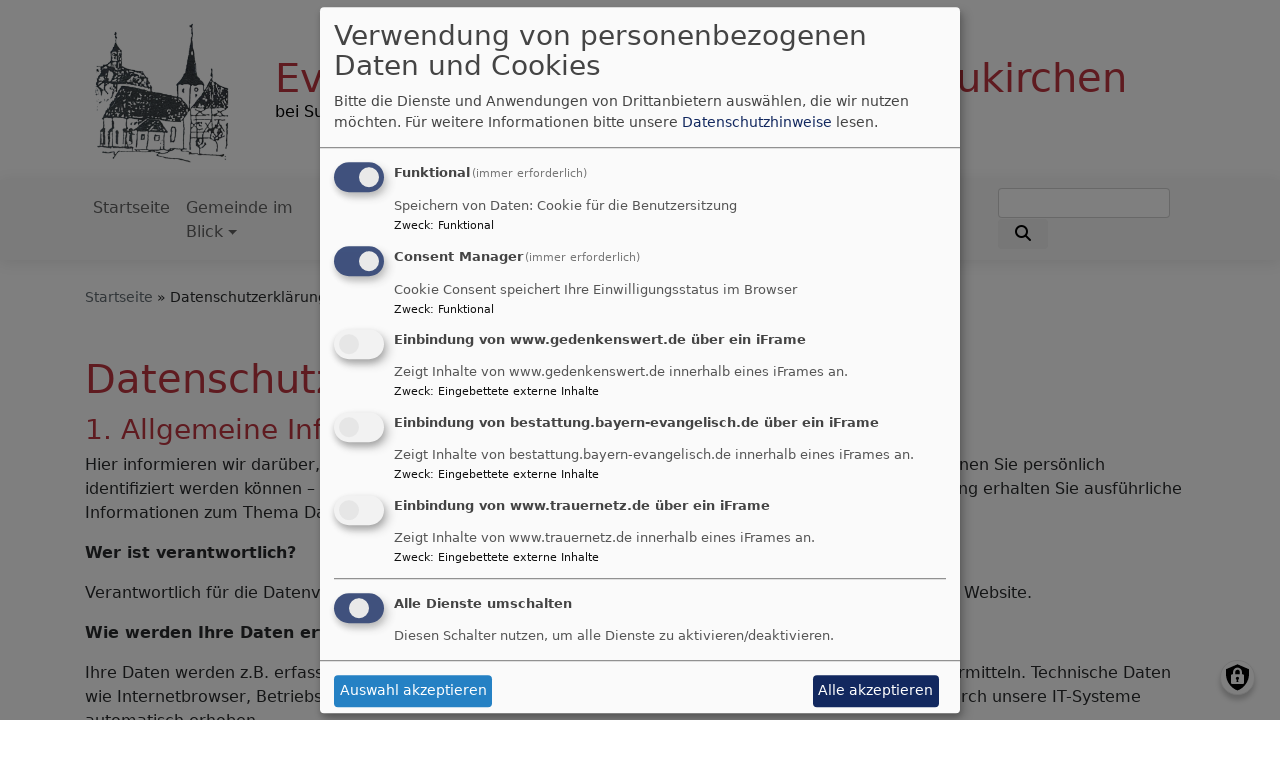

--- FILE ---
content_type: text/html; charset=UTF-8
request_url: https://www.neukirchen-evangelisch.de/vkdatenschutz
body_size: 12447
content:
<!DOCTYPE html>
<html lang="de" dir="ltr" prefix="content: http://purl.org/rss/1.0/modules/content/  dc: http://purl.org/dc/terms/  foaf: http://xmlns.com/foaf/0.1/  og: http://ogp.me/ns#  rdfs: http://www.w3.org/2000/01/rdf-schema#  schema: http://schema.org/  sioc: http://rdfs.org/sioc/ns#  sioct: http://rdfs.org/sioc/types#  skos: http://www.w3.org/2004/02/skos/core#  xsd: http://www.w3.org/2001/XMLSchema# ">
  <head>
    <meta charset="utf-8" />
<noscript><style>form.antibot * :not(.antibot-message) { display: none !important; }</style>
</noscript><meta name="Generator" content="Drupal 10 (https://www.drupal.org)" />
<meta name="MobileOptimized" content="width" />
<meta name="HandheldFriendly" content="true" />
<meta name="viewport" content="width=device-width, initial-scale=1.0" />
<link rel="icon" href="/themes/custom/vk_blockly/favicon.ico" type="image/vnd.microsoft.icon" />

    <title>Datenschutzerklärung | Evang.-Luth. Kirchengemeinde Neukirchen</title>
    <link rel="stylesheet" media="all" href="/sites/neukirchen-evangelisch.de/files/css/css_Hpg3e3uRgr7fcS1ZIClqRlKljett_ziwmsNSm1XYuR4.css?delta=0&amp;language=de&amp;theme=vk_blockly&amp;include=eJxNilsOgCAMBC-E6ZEMjzUSCiUFidzeyIfxZ2cyWS8s6uSmgMNe3E1iq0Jr_77JgGoMMG22jkzONpiR9pfkJVcpKL2txOITz-9ygiuUMkK0D54PK3w" />
<link rel="stylesheet" media="all" href="/sites/neukirchen-evangelisch.de/files/css/css_wJMLJTfjpsNJ5ciwMfGoS-LW0kn7KoSU9c5gJO5ohTs.css?delta=1&amp;language=de&amp;theme=vk_blockly&amp;include=eJxNilsOgCAMBC-E6ZEMjzUSCiUFidzeyIfxZ2cyWS8s6uSmgMNe3E1iq0Jr_77JgGoMMG22jkzONpiR9pfkJVcpKL2txOITz-9ygiuUMkK0D54PK3w" />

      
      <link rel="stylesheet" href="https://www.neukirchen-evangelisch.de/sites/neukirchen-evangelisch.de/files/theme/vk_blockly_custom.css" />
      <script src="/libraries/klaro/dist/klaro-no-translations-no-css.js?t59d7q" defer id="klaro-js"></script>

  </head>
  <body class="path-vkdatenschutz">
        <a href="#main-content" class="visually-hidden focusable skip-link">
      Direkt zum Inhalt
    </a>
    
      <div class="dialog-off-canvas-main-canvas" data-off-canvas-main-canvas>
    <div class="layout-container">
<div id="debug">Debug: </div>
        <header role="banner" id="vk_blockly_header">


    
    
    <div class="container">
        <div class="row">
                                </div>
        <div class="row">


                                                <div class="col-sm-2">
                        <a href="/" title="Startseite" rel="home">
                            <img src="/sites/neukirchen-evangelisch.de/files/Logo%20Evang.Luth_.Kirche%20%283%29.png" alt="Startseite" class="img-fluid site-logo" />
                        </a>
                    </div>
                                                <div class="col-sm-10 site-and-slogan">
                    <div class="site-name align-middle"><a href="/" title="Startseite" rel="home">Evang.-Luth. Kirchengemeinde Neukirchen</a></div>

                                            <div class="site-slogan">bei Sulzbach-Rosenberg</div>
                                        </div>
                            

            

        </div>
    </div>



    </header>

    
    

<nav role="navigation" aria-labelledby="block-vk-blockly-main-menu-menu" id="block-vk-blockly-main-menu" class="navbar navbar-toggleable-md navbar-light nav-bg container-fluid sticky-top">
<div class="container">

                        
    <h2 class="visually-hidden" id="block-vk-blockly-main-menu-menu">Hauptnavigation</h2>
    


       


    <button class="navbar-toggler navbar-toggler-left" type="button" data-toggle="collapse" data-target="#navbarSupportedContent" aria-controls="navbarSupportedContent" aria-expanded="false" aria-label="Toggle navigation">
        <span class="navbar-toggler-icon"></span>
    </button>
    <a class="navbar-brand" href="#">&nbsp;</a>
    <div class="collapse navbar-collapse col" id="navbarSupportedContent">
        <ul block="menu" class="navbar-nav mr-auto">                                                                                 <li class="nav-item">

                                            <a href="/gruess-gott-und-herzlich-willkommen" class="nav-link" data-drupal-link-system-path="node/87">Startseite</a>
                    
                </li>
                                                                                <li class="nav-item dropdown mega-dropdown">

                                            <a href="/gemeinde-im-blick" class="nav-link dropdown-toggle" data-toggle="dropdown" aria-haspopup="true" aria-expanded="false" data-drupal-link-system-path="node/89">Gemeinde im Blick</a>
                        
                        <div class="row dropdown-menu mega-dropdown-menu">
                        <div class="col-sm-12 main-item-wrapper"><a href="/gemeinde-im-blick" class="main-item" data-drupal-link-system-path="node/89">Gemeinde im Blick</a></div>
                                                                                 <div class="col-sm-3 flex-column">
                               <ul class="nav flex-column">
                                <a href="/gemeinde-im-blick/gemeindeportrait" class="nav-link level1" data-drupal-link-system-path="node/58">Gemeindeportrait</a>

                                                               </ul>
                            </div>

                                                                                 <div class="col-sm-3 flex-column">
                               <ul class="nav flex-column">
                                <a href="/gemeinde-im-blick/kirchenrundgang" class="nav-link level1" data-drupal-link-system-path="node/65">Bilder Kirchenrundgang</a>

                                                               </ul>
                            </div>

                                                                                 <div class="col-sm-3 flex-column">
                               <ul class="nav flex-column">
                                <a href="/gemeinde-im-blick/gemeindebriefe-0" class="nav-link level1" data-drupal-link-system-path="node/91">Gemeindebriefe</a>

                                                               </ul>
                            </div>

                                                                                 <div class="col-sm-3 flex-column">
                               <ul class="nav flex-column">
                                <a href="/gemeinde-im-blick/gruppen-und-kreise" class="nav-link level1" data-drupal-link-system-path="node/90">Gruppen und Kreise</a>

                                                               </ul>
                            </div>

                                                </div>

                    
                </li>
                                                                                <li class="nav-item">

                                            <a href="/gottesdienste" class="nav-link" data-drupal-link-system-path="node/28">Gottesdienste und Veranstaltungen</a>
                    
                </li>
                                                                                <li class="nav-item">

                                            <a href="/kirche-allen-lebensphasen" title="Kasualien" class="nav-link" data-drupal-link-system-path="node/25">LebensBegleitung</a>
                    
                </li>
                                                                                <li class="nav-item">

                                            <a href="/soulfood-nahrung-fuer-die-seele" class="nav-link" data-drupal-link-system-path="node/86">Soulfood</a>
                    
                </li>
                                                                                <li class="nav-item">

                                            <a href="/anfahrt-und-ansprechpartnerinnen" title="Anfahrt zur evangelischen Kirche St Peter und Paul Neukirchen, Hauptst. 32, 92259 Neukirchen" class="nav-link" data-drupal-link-system-path="node/62">Anfahrt und Ansprechpartner</a>
                    
                </li>
                    </ul>
        <!-- Form-id: search_block_form -->
<form class="search-block-form form-inline my-2 my-lg-0" data-drupal-selector="search-block-form" action="/search/node" method="get" id="search-block-form" accept-charset="UTF-8">
  <div class="js-form-item form-item js-form-type-search form-item-keys js-form-item-keys form-no-label">
      <label for="edit-keys" class="visually-hidden">Suche</label>
        <input title="Geben Sie die Begriffe ein, nach denen Sie suchen." class="form-control mr-sm-2 form-search" data-drupal-selector="edit-keys" type="search" id="edit-keys" name="keys" value="" size="15" maxlength="128" />

        </div>
<button type="submit" class="my-sm-0 btn form-submit" data-drupal-selector="edit-search"><i class="fas fa-search"></i></button>
<div data-drupal-selector="edit-actions" class="form-actions js-form-wrapper form-wrapper" id="edit-actions"></div>

</form>


    </div>






    </div>
</nav>



    

  <main role="main">
    <a id="main-content" tabindex="-1"></a>      
    



<!-- system_breadcrumb_block Region: pagetop_first - Block-ID: vk_blockly_breadcrumbs -->
<div class="container"><div class="row">

                    
<div id="block-vk-blockly-breadcrumbs" class="col paragraph-block align-items-stretch system_breadcrumb_block">
  
    
          <ol class="breadcrumb">
                    <li >
                                    <a href="/">Startseite</a>
                            </li>
                    <li >
                                    Datenschutzerklärung
                            </li>
            </ol>

  </div>

  </div></div>
<div data-drupal-messages-fallback class="hidden"></div>



    <!--div class="layout-content"-->
        
    



<!-- page_title_block Region: content - Block-ID: vk_blockly_page_title -->
<div class="container"><div class="row">

                    
<div id="block-vk-blockly-page-title" class="col paragraph-block align-items-stretch page_title_block">
  
    
      
  <h1>Datenschutzerklärung</h1>


  </div>

  </div></div>


<!-- system_main_block Region: content - Block-ID: vk_blockly_content -->
<!-- noNodePage: 1 -->
<div class="container noNodePage">
    <div class="row">
                <div id="block-vk-blockly-content" class="col system_main_block">
            
                        
                            <h3>1. Allgemeine Informationen zum Datenschutz</h3>
<p>Hier informieren wir darüber, welche Verarbeitung Ihrer personenbezogenen Daten – also aller Daten, mit denen Sie
    persönlich identifiziert werden können – beim Besuch unserer Website erfolgt. In der nachfolgenden
    Datenschutzerklärung erhalten Sie ausführliche Informationen zum Thema Datenschutz. </p>

<p><strong>Wer ist verantwortlich?</strong></p>
<p>Verantwortlich für die Datenverarbeitung ist der im <a href="/impressum">Impressum</a>
    mit Kontaktdaten aufgeführte Anbieter dieser Website.</p>

<p><strong>Wie werden Ihre Daten erfasst?</strong></p>
<p>Ihre Daten werden z.B. erfasst, indem Sie uns diese – etwa durch Eingabe in ein Kontaktformular – direkt übermitteln.
    Technische Daten wie Internetbrowser, Betriebssystem oder Uhrzeit des Seitenaufrufs werden beim Besuch unserer
    Website durch unsere IT-Systeme automatisch erhoben.</p>

<p><strong>Wofür werden Ihre Daten genutzt?</strong></p>
<p>Daten werden erhoben, um eine fehlerfreie Bereitstellung der Website zu gewährleisten. Außerdem ist uns daran
    gelegen, unser Angebot stetig zu verbessern. In diesem Zusammenhang können Daten außerdem zur Analyse Ihres
    Nutzerverhaltens verwendet werden. </p>

<p><strong>Ihre Rechte</strong></p>
<p>Wir sind dazu verpflichtet, Ihnen gegenüber jederzeit unentgeltlich Auskunft über Herkunft, Empfänger und Zweck Ihrer
    gespeicherten personenbezogenen Daten zu erteilen und Ihrem Wunsch nach Berichtigung, Sperrung oder Löschung Ihrer
    Daten nachzukommen. Diesbezüglich können Sie jederzeit unter der im Impressum hinterlegten Adresse Kontakt mit uns
    aufnehmen. Zudem steht Ihnen ein Beschwerderecht bei der weiter unten aufgeführten
    <a href="#verantwortlicheStelle">Aufsichtsbehörde</a> zu.</p>

<p><strong>Analyse-Tools</strong></p>
<p>Um unser Angebot stetig zu verbessern, können Daten zur Analyse Ihres Nutzerverhaltens verwendet werden. Diese
    Auswertung erfolgt vor allem mit sogenannten Cookies und Analyse-Tools. Diese Analyse
    erfolgt in der Regel anonym und kann nicht zu Ihnen zurückverfolgt werden. Sie haben die Möglichkeit, dieser Analyse
    zu widersprechen oder sie durch die Nichtbenutzung bestimmter Tools zu verhindern. Mehr dazu erfahren Sie im
    Folgenden.</p>


<h3>2. Pflichtinformationen</h3>
<p><strong>Datenschutz</strong></p>
<p>Als Anbieter dieser Seiten nehmen wir den Schutz Ihrer persönlichen Daten sehr ernst und behandeln Ihre
    personenbezogenen Daten vertraulich und entsprechend der gesetzlichen Datenschutzvorschriften (<a
            href="https://www.kirchenrecht-ekd.de/document/58309" target="_blank">Datenschutzgesetz der
        EKD</a>). Diese Datenschutzerklärung gibt einen Überblick
    darüber, welche Daten wir erheben, wofür wir sie nutzen und zu welchem Zweck das geschieht. Rechtsgrundlagen für die Verarbeitungen von personenbezogenen Daten sind: § 6 Nr. 5 DSG-EKD, § 6 Nr. 3 DSG-EKD</p>

<p>Wir weisen darauf hin, dass ein vollständiger Schutz Ihrer Daten vor dem Zugriff durch Dritte nicht möglich ist, da
    die Datenübertragung im Internet (z.B. über E-Mail) Sicherheitslücken aufweisen kann. Bitte beachten Sie außerdem,
    dass Sie von unserer Website über externe Verlinkungen zu anderen, von Dritten betriebenen
    Internetangeboten gelangen können. Wir sind nicht verantwortlich für die Einhaltung der datenschutzrechtlichen
    Bestimmungen und einen sicheren Umgang mit Ihren personenbezogenen Daten auf verlinkten, von Dritten betriebenen
    Internetseiten.
    <br/><a href="https://www.kirchenrecht-ekd.de/document/58309#s47000062" target="_blank">Begriffsbestimmungen (§. 4
        DSG-EKD) können Sie hier einsehen.</a></p>

<a name="verantwortlicheStelle"></a>
<p><strong>Hinweis zur verantwortlichen Stelle</strong></p>
<p>Verantwortlich im Sinne des Kirchengesetzes über den Datenschutz der Evangelischen Kirche in Deutschland (DSG-EKD),
    der Datenschutz-Grundverordnung (DS-GVO) sowie sonstiger datenschutzrechtlicher Vorgaben, die kirchliche Stellen
    anzuwenden haben, ist:</p>

<p></p>
<p>[<a href="/impressum">Siehe Impressum</a>]
    </p>
<p>*Verantwortliche Stelle nennt man die natürliche oder juristische Person, die allein oder gemeinsam mit anderen
    darüber entscheidet, warum, welche personenbezogenen Daten (z.B. Namen, E-Mail-Adressen o. Ä.) wie verarbeitet
    werden.</p>

<p><strong>Datenschutzaufsichtsbehörde</strong></p>
<p>Die datenschutzrechtliche Aufsicht über die oben genannte verantwortliche Stelle dieses Internetauftritts erfolgt
  durch den Beauftragten für den Datenschutz der EKD.<br/>
  Sofern Sie der Ansicht sind, bei der Erhebung, Verarbeitung oder Nutzung Ihrer personenbezogenen Daten durch die oben genannte verantwortliche Stelle
   in ihren Rechten verletzt worden zu sein, können Sie sich an die zuständige Außenstelle des Beauftragten für Datenschutz der EKD wenden:<br/>
<br/>
    Der Beauftragte für den Datenschutz der Evangelischen Kirche in Deutschland<br/>
    <br/>
    Außenstelle für die Datenschutzregion Süd des BfD-EKD<br/>
    Hafenbad 22, 89073 Ulm<br/>
    Telefon 0731-140593-0<br/>
    E-Mail:&nbsp;<a href="mailto:sued@datenschutz.ekd.de">sued@datenschutz.ekd.de</a><br/>
    <a href="https://www.datenschutz.ekd.de" target="_blank">https://www.datenschutz.ekd.de</a></p>

  <strong>Unser(e) örtlich Beauftragte(r) für den Datenschutz</strong><br/>
  Bei Fragen zum Datenschutz in unserer Kirchengemeinde (auch bei dieser Homepage) wenden Sie sich bitte an unsere(n) örtlich Beauftragte(n) für den Datenschutz:<br/>
  <p>k.A.</p>




<p><strong>Recht auf Widerruf</strong></p>
<p>In vielen Fällen ist eine Verarbeitung Ihrer Daten nur mit Ihrer ausdrücklichen Einwilligung möglich. Sie haben gemäß
    § 11 Abs. 3 DSG-EKD das Recht, Ihre Einwilligung jederzeit zu widerrufen. Die Rechtmäßigkeit der bis zum Widerruf
    erfolgten Datenverarbeitung bleibt vom Widerruf unberührt.</p>


<p><strong>Auskunft, Sperrung, Löschung<br/>
    </strong></p>
<p>Im Rahmen des geltenden Kirchengesetzes über den Datenschutz der Evangelischen Kirche in Deutschland (DSG-EKD) können
    Sie sich bei Fragen zur Erhebung, Verarbeitung oder Nutzung Ihrer personenbezogenen Daten und deren Berichtigung,
    Sperrung, Löschung oder einem Widerruf einer erteilten Einwilligung unentgeltlich an uns wenden. Wir sind
    verpflichtet, Ihrem Recht auf Berichtigung falscher Daten oder Löschung personenbezogener Daten nachzukommen,
    insofern diesem Anspruch keine gesetzliche Aufbewahrungspflicht entgegensteht. Zur Ausübung Ihrer Rechte und für
    Rückfragen nehmen Sie sich bitte über die im <a href="/impressum">Impressum</a> hinterlegte Adresse Kontakt mit
    uns auf.</p>

<p><strong>Recht auf Datenübertragbarkeit</strong></p>
<p>Dem Gesetz nach sind Sie berechtigt, Daten, die wir mit Ihrer Einwilligung oder in Erfüllung eines Vertrags
    automatisiert verarbeiten, an sich oder an einen Dritten in einem üblichen maschinenlesbaren Format aushändigen zu
    lassen. Eine direkte Übertragung der Daten an einen anderen Verantwortlichen kann nur entsprechend einer technischen
    Umsetzbarkeit erfolgen.</p>

<p><strong>Werbe-Mails</strong></p>
<p>Als Anbieter dieser Website widersprechen wir hiermit der Nutzung von im Rahmen der Impressumspflicht
    veröffentlichten Kontaktdaten zur Übersendung von nicht ausdrücklich angeforderter Werbung, z.B. Spam-Mails. Bei
    Missachtung dieses Widerspruchs behalten wir uns rechtliche Schritte vor.</p>


<p><strong>SSL- bzw. TLS-Verschlüsselung </strong></p>
    <p>Aus Sicherheitsgründen und zum Schutz der Übertragung vertraulicher Inhalte – etwa bei Anfragen,
        die Sie an uns als Seitenbetreiber senden – nutzt diese Seite eine SSL-bzw. TLS-Verschlüsselung. Diese
        verschlüsselte Verbindung erkennen Sie daran, dass in Ihrem Browsers ein Schloss-Symbol und &ldquo;https://&rdquo;
        vor der Adresse dieser Seite steht. (Unverschlüsselte Seiten erkennen Sie an &ldquo;http://&rdquo; in der
        Browserzeile.) Wenn die SSL- bzw. TLS-Verschlüsselung aktiviert ist, können die Daten, die Sie an uns
        übermitteln,
        nicht von Dritten mitgelesen werden. </p>
<h3>3. Datenverarbeitung</h3>
<p><strong>Cookies</strong><br/>
</p>
<p>Um unser Angebot nutzerfreundlicher, effektiver und sicherer zu machen, verwenden wir auf unseren Seiten sogenannte
    Cookies. Das sind kleine Textdateien, die auf Ihrem Endgerät gespeichert werden und uns eine Analyse der Nutzung
    unserer Seiten ermöglichen. Die durch die Cookies erzeugten Informationen verwenden wir, um unsere Seiten für Sie
    als Nutzer attraktiver zu gestalten und um bestimmte Funktionen unserer Seiten zu gewährleisten. </p>
<p>Auf dieser Seite verwenden wir ein &bdquo;Session-Cookie&ldquo;, das nach einer festgelegten Zeit gelöscht wird. Ein
    Session-Cookie enthält lediglich eine zufällige Buchstaben-Zahlenkombination (z.B: &bdquo;VZRBVwC33hl4B0opOCiGo9Hi7i1Qf4KyCur2DXnp4Zk&ldquo;),
    über die die Website feststellen kann, welche Seitenaufrufe vom gleichen Nutzer kommen. So gehen beispielsweise
    Einträge in Suchformularen nicht verloren. Ein weiteres Cookie, das ca. 1 Jahr gültig ist, speichert, ob Sie der
    Nutzung von Cookies oder der Anzeige externer Inhalte zugestimmt haben (‚Cookie-Consent&rsquo;). So müssen wir Sie nicht bei jedem Besuch erneut
    fragen.</p>
<p>Sie haben die Möglichkeit, Ihren Browser so einzustellen, dass Sie über das Setzen von Cookies informiert werden und
    Cookies nur im Einzelfall erlauben. Oder Sie können mit einer entsprechenden Einstellung die Annahme von Cookies für
    bestimmte Fälle oder generell ausschließen sowie das automatische Löschen der Cookies beim Schließen des Browsers
    aktivieren. Wir weisen jedoch darauf hin, dass bei Deaktivierung von Cookies die Funktionalität dieser Website
    eingeschränkt sein kann.</p>

<p><strong>Server-Log-Dateien</strong></p>
<p>Wenn Sie unsere Website aufrufen, werden von unserem Provider automatisch personenbezogene Daten erhoben und in
    sogenannten Server-Log-Dateien gespeichert. Hierbei handelt es sich um folgende Informationen:<br/>
</p>
<ul>
    <li>Browsertyp und -version</li>
    <li>Betriebssystem</li>
    <li>Referrer URL</li>
    <li>Hostname des zugreifenden Rechners</li>
    <li>Datum und Uhrzeit Ihres Zugriffs</li>
    <li>Internet-Protokoll-Adresse (IP-Adresse)<br/>
    </li>
</ul>
<p>Die Verarbeitung dieser personenbezogenen Daten erfolgt grundsätzlich in anonymisierter Form aus funktions- und
    sicherheitsrelevanten Gründen sowie zur Optimierung der Website. Rückschlüsse auf Ihre Person sind nicht möglich.
    Diese Datenverarbeitung dient der Erfüllung unserer Aufgaben. Das heißt, sie ist nach § 6 Ziffer 3 DSG-EKD zulässig. Wir führen diese personenbezogenen Daten nicht mit anderen Datenquellen zusammen. Eine Datenweitergabe an Dritte findet nur statt, soweit dies zum Betrieb unserer Website erforderlich ist. Eine Übermittlung in ein Drittland oder an eine internationale Organisation ist nicht beabsichtigt.</p>
<p>Die Log-Dateien werden max. 30 Tage auf unseren Servern gespeichert.</p>

    <p><strong>OpenStreetMap</strong></p>
    <p>Um geographische Informationen zu visualisieren, sind auf dieser Website Karten von OpenStreetmap eingebunden.
        OpenStreetMap ist ein freies Projekt, das frei nutzbare Geodaten sammelt und in einer Datenbank zur allgemeinen
        Nutzung bereitstellt (Open Data). Diese Dienste werden von der OpenStreetMap Foundation, 132 Maney Hill Road,
        Sutton
        Cold­field, West Midlands, B72 1JU, United Kingdom, für die OSM­Gemeinschaft betrieben. Damit Ihnen die Karten
        angezeigt werden können, werden Informationen über die Nutzung dieser Webseite einschließlich Ihrer IP-Adresse
        an
        OpenStreetMap weitergeleitet. Außerdem wird ein sogenanntes Session-Cookie in Ihrem Computer gesetzt, das
        gelöscht
        wird, sobald Sie nach Ihrer Sitzung (englisch: Session) den Browser schließen. Wie OpenStreetMap Ihre Daten
        speichert, erfahren Sie auf der <a href="https://wiki.osmfoundation.org/wiki/Privacy_Policy" target="_blank">Datenschutzseite
            von OpenStreetMap</a>.<br/>
    </p>


<h3>4. Analyse Tools</h3>

    <p>Wir setzen keine Analysetools wie z.B. Google Analytics oder Matomo auf dieser Seite ein.</p>


<h3>5. Freiwillige Bereitstellung personenbezogener Daten</h3>

<p><strong>Direkte Kontaktmöglichkeit </strong></p>
<p>Über unsere Website können Sie per E-Mail und/oder über ein Kontaktformular direkt in Kontakt mit uns treten. Diese
    im Zusammenhang mit einer Kontaktaufnahme zur Verfügung gestellten personenbezogenen Daten werden ausschließlich für
    die Korrespondenz mit Ihnen genutzt und ohne Ihre Einwilligung nicht an Dritte weitergegeben. Diese Daten verbleiben
    bei uns, bis Sie uns entweder zur Löschung auffordern, Ihre Einwilligung zur Speicherung widerrufen oder der Zweck
    für die Datenspeicherung entfällt. – Etwa wenn Ihre Anfrage geklärt wurde. Abgesehen davon bleiben gesetzliche
    Bestimmungen – insbesondere Aufbewahrungsfristen – unberührt. Diese Verarbeitung ist gemäß § 6 Ziffer 3 DSG-EKD rechtmäßig, weil die Beantwortung Ihrer Anfrage der Erfüllung unserer Aufgaben dient.</p>



<h3>6. Social Plugins</h3>
<p>Auf unserer Website werden sogenannte "Social Plugins" eingesetzt. Über diese Plugins können (auch personenbezogene) Daten an die Diensteanbieter gesendet und
    gegebenenfalls von diesen genutzt werden.</p>
      <p><strong>Zum Schutz: Social-Media-Buttons mit Shariff</strong></p>
    <p>Um zu verhindern, dass von Besuchern unserer Website unbemerkt personenbezogene Daten an die Anbieter von Social
        Media in den USA übertragen werden, verwenden wir auf unseren Seiten statt der üblichen
        Social-Media-Share-Buttons die Shariff-Schaltflächen für Facebook, Twitter und WhatsApp. Erst wenn Sie eines
        dieser Social Plugins anklicken, können Daten an den Anbieter übertragen und dort gespeichert werden. Fachleute
        der Computerzeitschrift c't haben die Shariff-Lösung entwickelt, um mehr Privatsphäre im Internet zu ermöglichen
        und die Nutzer besser zu schützen. Auf unseren Seiten werden die sozialen Netzwerke Facebook, Twitter und
        Whatsapp mit Shariff-Buttons eingebunden. Mehr Informationen über die <a
                href="http://m.heise.de/ct/artikel/Shariff-Social-Media-Buttons-mit-Datenschutz-2467514.html"
                target="_blank">Shariff-Lösung</a> finden Sie auf den Seiten des Anbieters, der Heise Medien GmbH & Co.
        KG, Heise Medien GmbH & Co. KG, Karl-Wiechert-Allee 10, 30625 Hannover.
    </p>



<h3>7. Videoeinbindung</h3>
<p><strong>Videoeinbindung via YouTube</strong></p>

<p><strong>Externe Inhalte, die zustimmungspflichtige Cookies setzen oder Daten erheben, werden erst nach einer Zustimmung des Benutzers angezeigt.
Erst wenn ein Nutzer zustimmt, wird eine Verbindung zu dem externen Server aufgebaut.</strong></p>

<p>Auf unseren Seiten werden Videos eingebunden, die auf der Plattform Youtube gespeichert sind und über ein Plugin von
 unserer Website <strong>nach Einwilligung des Benutzers</strong> im Sinne von § 6 Ziffer 2 DSG-EKD aktiviert und abgespielt werden können.
 Die YouTube-Plugins werden auf dieser Website genutzt, um eine Darstellung von Videoinhalten zu ermöglichen.
 Das Plugin ist ein Angebot der Videoplattform Youtube, Google Ireland Limited, Gordon House, Barrow Street, Dublin 4, Irland.
 Google Ireland ist ein Tochterunternehmen von Google LLC, 1600 Amphitheatre Parkway, Mountain View, CA 94043, USA.
 Ein Zugriff auf die durch Google Ireland verarbeiteten Daten durch US-Behörden kann daher nicht ausgeschlossen werden.
 Beim Besuch unserer Website wird – im Falle einer aktiven Einwilligung – zwischen Ihrem Browser und den Servern von Youtube/Google eine direkte Verbindung hergestellt.
 So erfährt Youtube/Google, dass über Ihre IP-Adresse unsere Website aufgerufen wird. Sie sind nicht zur Bereitstellung dieser personenbezogenen Daten verpflichtet,
 ohne Datenübermittlung an YouTube können Sie die Videos allerdings nicht sehen. Wenn Sie über einen Youtube(-Google)-Account verfügen und dort eingeloggt sind,
 können diese Informationen Ihrem Konto zugeordnet werden. Weitere Informationen zum Datenschutz bei YouTube finden Sie unter <a
         href="https://policies.google.com/privacy"
         target="_blank">diesem Link</a>.
</p>

<p><strong>Videoeinbindung via Vimeo-Plugins</strong></p>

<p><strong>Externe Inhalte, die zustimmungspflichtige Cookies setzen oder Daten erheben, werden erst nach einer Zustimmung des Benutzers angezeigt.
Erst wenn ein Nutzer zustimmt, wird eine Verbindung zu dem externen Server aufgebaut.</strong></p>

<p>
Auf unseren Seiten werden Videos eingebunden, die auf der Plattform Vimeo gespeichert sind und über ein Plugin von
unserer Website <strong>nach Einwilligung des Benutzers</strong> im Sinne von § 6 Ziffer 2 DSG-EKD aktiviert und abgespielt werden können.
Die Vimeo-Plugins werden auf dieser Website genutzt, um eine Darstellung von Videoinhalten zu ermöglichen.
Vimeo ist ein Dienst von Vimeo.com, Inc., 555 West 18th Street, New York, New York 10011, USA. Beim Besuch unserer Website wird
– im Falle einer aktiven Einwilligung – zwischen Ihrem Browser und den Servern von Vimeo eine direkte Verbindung hergestellt.
So erfährt Vimeo, dass über Ihre IP-Adresse unsere Website aufgerufen wird. Sie sind nicht zur Bereitstellung dieser personenbezogenen Daten verpflichtet,
ohne Datenübermittlung an Vimeo können Sie die Videos allerdings nicht sehen. Wenn Sie über einen Vimeo-Account verfügen und dort eingeloggt sind,
können diese Informationen Ihrem Konto bei Vimeo zugeordnet werden. Weitere Informationen zum Datenschutz bei Vimeo finden Sie unter
<a href="https://vimeo.com/privacy" target="_blank">diesem Link</a>.
</p>

<p><strong>Videoeinbindung via Facebook-Plugins</strong></p>

<p><strong>Externe Inhalte, die zustimmungspflichtige Cookies setzen oder Daten erheben, werden erst nach einer Zustimmung des Benutzers angezeigt.
Erst wenn ein Nutzer zustimmt, wird eine Verbindung zu dem externen Server aufgebaut.</strong></p>

<p>
Auf unseren Seiten werden Videos eingebunden, die auf der Plattform Facebook gespeichert sind und über ein Plugin von
unserer Website <strong>nach Einwilligung des Benutzers</strong> im Sinne von § 6 Ziffer 2 DSG-EKD aktiviert und abgespielt werden können.
Die Facebook-Plugins werden auf dieser Website genutzt, um eine Darstellung von Videoinhalten zu ermöglichen.
Facebook ist ein Angebot von  Meta Platforms Ireland Ltd., 4 Grand Canal Place, Grand Canal Harbour, Dublin 2, Ireland,
einer Tochtergesellschaft der Meta Platforms Inc., 1601 Willow Road Menlo Park, California 94025, USA.
Ein Zugriff auf die durch Meta Platforms Ireland verarbeiteten Daten durch US-Behörden kann daher nicht ausgeschlossen werden.
Beim Besuch unserer Website wird – im Falle einer aktiven Einwilligung – zwischen Ihrem Browser und den Servern von Facebook/Meta Platforms eine direkte Verbindung hergestellt.
So erfährt Facebook/Meta Platforms, dass über Ihre IP-Adresse unsere Website aufgerufen wird. Sie sind nicht zur Bereitstellung dieser personenbezogenen Daten verpflichtet,
ohne Datenübermittlung an Facebook können Sie die Videos allerdings nicht sehen. Wenn Sie über einen Account von Facebook/Meta Platforms verfügen und dort eingeloggt sind,
können die Inhalte unserer Seiten dort verlinkt werden. Facebook kann diese Informationen dann Ihrem persönlichen Konto zuordnen und z.B. für Marktforschung,
nutzerfreundliche Optimierung der Facebook-Seiten o.Ä. auswerten: Es ist Facebook möglich, Nutzungs-, Interessen- und Beziehungsprofile zu erstellen,
um Ihr Nutzerverhalten auf unserer Website hinsichtlich der Schaltung von Werbeanzeigen zu analysieren, andere Facebook-Nutzer über Ihre Aktivitäten zu informieren oder
um mit der Nutzung von Facebook zusammenhängende Serviceleistungen zu erbringen. Facebook/Meta verwendet Informationen auch, um Analysedienste, so genannte „Seiten-Insights“,
für Seitenbetreiber bereitzustellen. Diese „Seiten-Insights“ enthalten Informationen darüber, wie Seitenbesuchende mit der Seite und deren Inhalte interagieren.
Wir haben mit Facebook eine Vereinbarung über die gemeinsame Verantwortlichkeit durch ein „Page Insights Controller Addendum“ geschlossen.
Die Rechte der Seitenbesuchenden (Auskunft, Löschung, Widerspruch und Beschwerde), werden dadurch nicht eingeschränkt.
Weitere Hinweise finden sich in den <a href="https://www.facebook.com/legal/terms/information_about_page_insights_data" target="_blank">Informationen zu Seiten-Insights</a>.  Weitere Informationen zum Datenschutz bei Facebook/Meta Platforms finden Sie
unter <a
    href="https://de-de.facebook.com/about/privacy" target="_blank">diesem Link</a>.
</p>

<h3>8. Eingebundene Dienste und Internetauftritte:</h3>
Wir haben den Terminkalender der Evang.-Luth. Kirche in Bayern auf unserer Seite eingebunden.</br>
<a href="https://www.evangelische-termine.de/" target="_blank">https://www.evangelische-termine.de/</a>
 ist der Online-Veranstaltungskalender der Evangelisch-Lutherischen Kirche in Bayern.</br>
<a href="https://www.evangelische-termine.de/" target="_blank">www.evangelische-termine.de/</a> ist ein Angebot von Vernetzte Kirche - einem Arbeitsbereich der IT des Landeskirchenamtes der ELKB.</br>
Inhaltlich Verantwortlicher gemäß § 5 DDG und § 18 MStV: Miklós Geyer</br>
Die Datenschutzerklärung finden Sie hier: <a href="https://evangelische-termine.de/datenschutz" target="_blank">https://evangelische-termine.de/datenschutz</a></br>
</br>



                    </div>
    </div>
</div>



    <!--/div-->
      <div class="container pagefooter">
          <div class="row">

                                                    </div>
      </div>
  </main>

  
    <footer role="contentinfo" id="vk_blockly_footer">
        
            <!--div class="container">
                <div class="row"><div class="col">
                        <div class="shariff" data-lang="de" data-orientation="horizontal"
                             data-services="[&quot;facebook&quot;,&quot;twitter&quot;,&quot;whatsapp&quot;,&quot;linkedIn&quot;]"
                             data-theme="grey"></div>
                    </div></div>
            </div-->
                <div class="container">
          <div class="row">
              
    <nav role="navigation" aria-labelledby="block-hauptnavigation-footer-menu" id="block-hauptnavigation-footer" class="col">
                        
    <h2 class="visually-hidden" id="block-hauptnavigation-footer-menu">Hauptnavigation</h2>
    

                        <ul class="menu">
                                <li class="menu-item">
                <a href="/gruess-gott-und-herzlich-willkommen" data-drupal-link-system-path="node/87">Startseite</a>
                            </li>
                                <li class="menu-item">
                <a href="/gemeinde-im-blick" data-drupal-link-system-path="node/89">Gemeinde im Blick</a>
                            </li>
                                <li class="menu-item">
                <a href="/gottesdienste" data-drupal-link-system-path="node/28">Gottesdienste und Veranstaltungen</a>
                            </li>
                                <li class="menu-item">
                <a href="/kirche-allen-lebensphasen" title="Kasualien" data-drupal-link-system-path="node/25">LebensBegleitung</a>
                            </li>
                                <li class="menu-item">
                <a href="/soulfood-nahrung-fuer-die-seele" data-drupal-link-system-path="node/86">Soulfood</a>
                            </li>
                                <li class="menu-item">
                <a href="/anfahrt-und-ansprechpartnerinnen" title="Anfahrt zur evangelischen Kirche St Peter und Paul Neukirchen, Hauptst. 32, 92259 Neukirchen" data-drupal-link-system-path="node/62">Anfahrt und Ansprechpartner</a>
                            </li>
            </ul>
        


    </nav>
<nav role="navigation" aria-labelledby="block-vk-blockly-footer-menu" id="block-vk-blockly-footer" class="block block-menu navigation menu--footer col">
            
  <h2 class="visually-hidden" id="block-vk-blockly-footer-menu">Fußbereichsmenü</h2>
  

                      <ul class="menu">
                    <li class="menu-item">
        <a href="/contact" data-drupal-link-system-path="contact">Kontakt</a>
              </li>
                <li class="menu-item">
        <a href="/impressum" data-drupal-link-system-path="node/3">Impressum</a>
              </li>
                <li class="menu-item menu-item--active-trail">
        <a href="/vkdatenschutz" title="Dynamische Datenchutzerklärung aus den Einstellungen der Seite" data-drupal-link-system-path="vkdatenschutz" class="is-active" aria-current="page">Datenschutzerklärung</a>
              </li>
        </ul>
  


  </nav>
<nav role="navigation" aria-labelledby="block-vk-blockly-account-menu-menu" id="block-vk-blockly-account-menu" class="block block-menu navigation menu--account col">
            
  <h2 class="visually-hidden" id="block-vk-blockly-account-menu-menu">Benutzermenü</h2>
  

                      <ul class="menu">
                    <li class="menu-item">
        <a href="/user/login" data-drupal-link-system-path="user/login">Anmelden</a>
              </li>
        </ul>
  


  </nav>




          </div>
          <div class="row">
              <div class="col">
                  <div id="vk_copyright"><span class="align-bottom"><a href="http://www.vernetzte-kirche.de" target="_blank"><img src="/themes/custom/vk_base/images/Logo_vk_80.png" align="bottom" alt="Logo Vernetzte Kirche"></a></span></div>
              </div>
          </div>
      </div>

    </footer>
  
</div>
  </div>

    
    <script type="application/json" data-drupal-selector="drupal-settings-json">{"path":{"baseUrl":"\/","pathPrefix":"","currentPath":"vkdatenschutz","currentPathIsAdmin":false,"isFront":false,"currentLanguage":"de"},"pluralDelimiter":"\u0003","suppressDeprecationErrors":true,"klaro":{"config":{"elementId":"klaro","storageMethod":"cookie","cookieName":"klaro","cookieExpiresAfterDays":180,"cookieDomain":"","groupByPurpose":false,"acceptAll":true,"hideDeclineAll":true,"hideLearnMore":false,"learnMoreAsButton":true,"additionalClass":" hide-consent-dialog-title learn-more-as-button klaro-theme-vk_blockly","disablePoweredBy":false,"htmlTexts":false,"autoFocus":true,"mustConsent":true,"privacyPolicy":"\/","lang":"de","services":[{"name":"cms","default":true,"title":"Funktional","description":"Speichern von Daten: Cookie f\u00fcr die Benutzersitzung","purposes":["cms"],"callbackCode":"","cookies":["^[SESS|SSESS]","",""],"required":true,"optOut":false,"onlyOnce":false,"contextualConsentOnly":false,"contextualConsentText":"","wrapperIdentifier":[],"translations":{"de":{"title":"Funktional"}}},{"name":"klaro","default":true,"title":"Consent Manager","description":"Cookie Consent speichert Ihre Einwilligungsstatus im Browser","purposes":["cms"],"callbackCode":"","cookies":[],"required":true,"optOut":false,"onlyOnce":false,"contextualConsentOnly":false,"contextualConsentText":"Consent Text...","wrapperIdentifier":[],"translations":{"de":{"title":"Consent Manager"}}},{"name":"iframe_www_gedenkenswert_de","default":false,"title":"Einbindung von www.gedenkenswert.de \u00fcber ein iFrame","description":"Zeigt Inhalte von www.gedenkenswert.de innerhalb eines iFrames an.","purposes":["external_content"],"callbackCode":"","cookies":[],"required":false,"optOut":false,"onlyOnce":false,"contextualConsentOnly":true,"contextualConsentText":"Externe Inhalte von www.gedenkenswert.de anzeigen?","wrapperIdentifier":[],"translations":{"de":{"title":"Inhalte von www.gedenkenswert.de"}}},{"name":"iframe_bestattung_bayern_evangelisch_de","default":false,"title":"Einbindung von bestattung.bayern-evangelisch.de \u00fcber ein iFrame","description":"Zeigt Inhalte von bestattung.bayern-evangelisch.de innerhalb eines iFrames an.","purposes":["external_content"],"callbackCode":"","cookies":[],"required":false,"optOut":false,"onlyOnce":false,"contextualConsentOnly":true,"contextualConsentText":"Externe Inhalte von bestattung.bayern-evangelisch.de anzeigen?","wrapperIdentifier":[],"translations":{"de":{"title":"Inhalte von bestattung.bayern-evangelisch.de"}}},{"name":"iframe_www_trauernetz_de","default":false,"title":"Einbindung von www.trauernetz.de \u00fcber ein iFrame","description":"Zeigt Inhalte von www.trauernetz.de innerhalb eines iFrames an.","purposes":["external_content"],"callbackCode":"","cookies":[],"required":false,"optOut":false,"onlyOnce":false,"contextualConsentOnly":true,"contextualConsentText":"Externe Inhalte von www.trauernetz.de anzeigen?","wrapperIdentifier":[],"translations":{"de":{"title":"Inhalte von www.trauernetz.de"}}}],"translations":{"de":{"consentModal":{"title":"Verwendung von personenbezogenen Daten und Cookies","description":"Bitte die Dienste und Anwendungen von Drittanbietern ausw\u00e4hlen, die wir nutzen m\u00f6chten.\n","privacyPolicy":{"name":"Datenschutzhinweise","text":"F\u00fcr weitere Informationen bitte unsere {privacyPolicy} lesen.\n"}},"consentNotice":{"title":"Verwendung von personenbezogenen Daten und Cookies","changeDescription":"Es gab \u00c4nderungen seit dem letzten Besuch und die Einwilligungen m\u00fcssen aktualisiert werden.","description":"Wir verwenden Cookies und verarbeiten personenbezogene Daten f\u00fcr die folgenden Zwecke: {purposes}.\n","learnMore":"Anpassen","privacyPolicy":{"name":"Datenschutzhinweise"}},"ok":"Akzeptieren","save":"Speichern","decline":"Ablehnen","close":"Schlie\u00dfen","acceptAll":"Alle akzeptieren","acceptSelected":"Auswahl akzeptieren","service":{"disableAll":{"title":"Alle Dienste umschalten","description":"Diesen Schalter nutzen, um alle Dienste zu aktivieren\/deaktivieren."},"optOut":{"title":"(Opt-Out)","description":"Dieser Dienst wird standardm\u00e4\u00dfig geladen (Opt-out m\u00f6glich)."},"required":{"title":"(immer erforderlich)","description":"Dieser Dienst ist immer erforderlich."},"purposes":"Zweck","purpose":"Zweck"},"contextualConsent":{"acceptAlways":"Immer","acceptOnce":"Ja (einmalig)","description":"Von {title} bereitgestellten externen Inhalt laden?"},"poweredBy":"Realisiert mit Klaro!","purposeItem":{"service":"Dienst","services":"Dienste"},"privacyPolicy":{"name":"Datenschutzhinweise","text":"F\u00fcr weitere Informationen bitte unsere {privacyPolicy} lesen.\n"},"purposes":{"cms":{"title":"Funktional","description":""},"advertising":{"title":"Werbung und Marketing","description":""},"analytics":{"title":"Analysen","description":""},"livechat":{"title":"Live-Chat","description":""},"security":{"title":"Sicherheit","description":""},"styling":{"title":"Styling","description":""},"external_content":{"title":"Eingebettete externe Inhalte","description":""}}}},"showNoticeTitle":true,"styling":{"theme":["light"]}},"dialog_mode":"manager","show_toggle_button":true,"toggle_button_icon":null,"show_close_button":true,"exclude_urls":[],"disable_urls":[]},"ajaxTrustedUrl":{"\/search\/node":true},"user":{"uid":0,"permissionsHash":"2754be05f87c052836d0beb16e7b59b6a821f5ff5305ebdc5ea67c81bb31dfa4"}}</script>
<script src="/sites/neukirchen-evangelisch.de/files/js/js_GNfn6SPb3cXerqtw1c4m-CNDad8S-DHwEzdIAzGi1NA.js?scope=footer&amp;delta=0&amp;language=de&amp;theme=vk_blockly&amp;include=eJxLzs_JL0rKr9BPSU1LLM0p0cnOSSzK1weTOmXZ8UmJxan6IALMyclPzs6phPMzUnMKUov0k6FmAABtlR2E"></script>

  </body>
</html>


--- FILE ---
content_type: text/css
request_url: https://www.neukirchen-evangelisch.de/sites/neukirchen-evangelisch.de/files/theme/vk_blockly_custom.css
body_size: 354
content:
#vk_blockly_header { background-color: #ffffff} .site-name a, .site-name a:visited, .site-name a:hover {  color: #bf3641;  text-decoration: none;  }  .site-slogan { color: #000000} a, a:hover, a:visited, a.page-link { color: #bf3641} .mega-dropdown-menu a.level1 { color: #000000 !important;} h1, h2, h3, h4, h5, h6 {color:#bf3641} .site-logo { border-radius:0px; } <div id="fb-root"></div>
<script async defer crossorigin="anonymous" src="https://connect.facebook.net/de_DE/sdk.js#xfbml=1&version=v15.0" nonce="MlJn5NyH"></script>